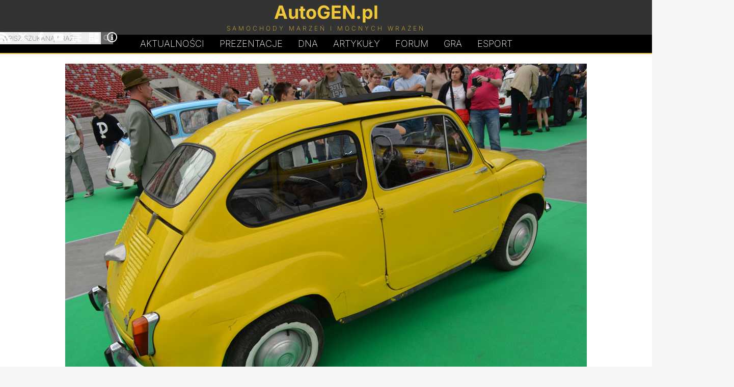

--- FILE ---
content_type: text/html; charset=UTF-8
request_url: https://autogen.pl/gallery-art-68,51-piknik-naukowy-2014.html
body_size: 4586
content:
<!DOCTYPE html>
<html lang="pl">
<head>
<meta charset="UTF-8">
<meta name="robots" content="noai, noimageai">
<link rel="preconnect" href="https://googletagmanager.com">
<link rel="preconnect" href="https://www.google-analytics.com">

<link rel="preload" href="https://autogen.pl/gfx/inter-latin-ext-200.woff2" as="font" type="font/woff2" crossorigin>
<link rel="preload" href="https://autogen.pl/gfx/inter-latin-ext-700.woff2" as="font" type="font/woff2" crossorigin>
<style>
@font-face{font-display:swap;font-family:'Inter';font-style:normal;font-weight:200;src:url(https://autogen.pl/gfx/inter-latin-ext-200.woff2) format('woff2')}
@font-face{font-display:swap;font-family:'Inter';font-style:normal;font-weight:700;src:url(https://autogen.pl/gfx/inter-latin-ext-700.woff2) format('woff2')}
</style>
<link rel="stylesheet" type="text/css" href="https://autogen.pl/design_january.css" media="screen">

<title>Piknik Naukowy 2014 | zdjęcie 51</title>
<meta property="og:title" content="Piknik Naukowy 2014 | zdjęcie 51">	
<link rel="alternate" type="application/rss+xml" title="AutoGEN.pl Aktualności" href="https://autogen.pl/rss.xml">
<link rel="alternate" type="application/rss+xml" title="AutoGEN.pl Prezentacje" href="https://autogen.pl/rss-cars.xml">
<meta property="fb:admins" content="1379172846">
<meta name="verify-v1" content="woVHa8G98q1LnEAxBrvcOJf1iL47wRDoNfWW6d06XH0=">
<meta name="viewport" content="width=device-width, initial-scale=1">
<link rel="canonical" href="https://autogen.pl/gallery-art-68,51-piknik-naukowy-2014.html"><meta name="author" content="AutoGEN.pl">

<meta name="description" content="Piknik Naukowy 2014 | zdjęcie 51 - arykuł oraz zbiór fotografii">
<meta property="og:description" content="Piknik Naukowy 2014 | zdjęcie 51 - arykuł oraz zbiór fotografii">

<meta property="og:type" content="website">
<link href="https://autogen.pl/favicon.png" rel="shortcut icon">
<link rel="manifest" href="https://autogen.pl/app/manifest.json">

</head>

<body id="body">

<header id="pgHdr" role="banner">

<div class="logoLevel">
<div class="hldr">

	<input type="checkbox" id="mnSwtc">
	<label for="mnSwtc" class="mnSwtc"></label>

	<a id="logo" href="https://autogen.pl/"><span class="auto">AutoGEN.pl</span><span class="subs">Samochody marzeń i mocnych wrażeń</span></a>
	
	<div id="srcBx">
	<form id="searchbox_009786113017981025249:mf8xwnhqd_0" action="https://autogen.pl/szukaj.html">
	<fieldset>
	<input type="submit" name="sa" value="Szukaj" class="submit" id="submit">	
	<input type="hidden" name="cx" value="009786113017981025249:mf8xwnhqd_0">
	<input type="hidden" name="cof" value="FORID:11">
	<input name="q" class="text" type="text" id="text" placeholder="Wpisz szukaną frazę" required>
	<label for="text">Wpisz szukaną frazę</label>
	</fieldset></form>
	</div>	
	
	<div class="mnSoc">
		<a href="https://autogen.pl/rss.xml" title="AutoGEN.pl RSS" target="_blank"><svg class="icon"><use xlink:href="#rss"></use></svg></a>
		<a href="https://x.com/autogenpl" title="AutoGEN.pl X" target="_blank" rel="noopener noreferrer"><svg class="icon"><use xlink:href="#x"></use></svg></a>
		<a href="https://www.facebook.com/autogenpl/" title="AutoGEN.pl Facebook" target="_blank" rel="noopener noreferrer"><svg class="icon"><use xlink:href="#facebook"></use></svg></a>
		<a href="https://www.youtube.com/c/AutogenPl" title="AutoGEN.pl YouTube" target="_blank" rel="noopener noreferrer"><svg class="icon"><use xlink:href="#youtube"></use></svg></a>
		<a href="https://autogen.pl/zestawienia.html" title="AutoGEN.pl Zestawienia"><svg class="icon"><use xlink:href="#graph"></use></svg></a>
		<a href="https://autogen.pl/kalkulatory.html" title="AutoGEN.pl Kalkulatory"><svg class="icon"><use xlink:href="#calc"></use></svg></a>
		<a href="https://autogen.pl/impressum.html" title="AutoGEN.pl Impressum"><svg class="icon"><use xlink:href="#info"></use></svg></a>
	</div>

</div>
</div>

<nav class="hldr mnMn" role="navigation">
	<a href="https://autogen.pl" title="AutoGEN.pl Aktualności">Aktualności</a>
	<a href="https://autogen.pl/prezentacje.html" title="AutoGEN.pl Prezentacje">Prezentacje</a>
	<a href="https://autogen.pl/dna.html" class="dna" title="AutoGEN.pl Dziwne, nieznane, anulowane">D<span>N</span>A</a>
	<a href="https://autogen.pl/artykuly.html" title="AutoGEN.pl Artykuły">Artykuły</a>
	<a href="https://forum.autogen.pl" title="AutoGEN.pl Forum">Forum</a>
	<a href="https://autogen.pl/car-game.html" title="AutoGEN.pl Gra">Gra</a>
	<a href="https://esport.simrace.pl?utm_source=autogenpl" title="Esport.Simrace.pl" target="_blank">Esport</a>
</nav>

</header>

<main id="pgWrp">
<script type="text/javascript" src="https://autogen.pl/js/galleryart.js"></script>

<div id="clmnFw" class="carGal">

<div id="crImg"><img width="1024" height="678" id="bigPic" src="https://autogen.pl/art/PiknikNaukowy2014/51.jpg" alt="Piknik Naukowy 2014 | Zdjęcie #51" title="Piknik Naukowy 2014 | Zdjęcie #51"><a class="nx" id="nx" href="https://autogen.pl/gallery-art-68,52-piknik-naukowy-2014.html" title="Piknik Naukowy 2014 - Zdjęcie 52"></a><a class="pv" id="pv" href="https://autogen.pl/gallery-art-68,50-piknik-naukowy-2014.html" title="Piknik Naukowy 2014 - Zdjęcie 50"></a></div><h1><a href="https://autogen.pl/art-68-piknik-naukowy-2014.html">Piknik Naukowy 2014</a></h1><ul class="cGal">

<li><a href="https://autogen.pl/gallery-art-68,1-piknik-naukowy-2014.html" title="Piknik Naukowy 2014 - Zdjęcie 1"><img class="image" loading="lazy" src="https://autogen.pl/art/_mini/PiknikNaukowy2014-1-165x85.jpg" alt="Piknik Naukowy 2014 - Zdjęcie 1" title="Piknik Naukowy 2014 - Zdjęcie 1"></a></li>

<li><a href="https://autogen.pl/gallery-art-68,2-piknik-naukowy-2014.html" title="Piknik Naukowy 2014 - Zdjęcie 2"><img class="image" loading="lazy" src="https://autogen.pl/art/_mini/PiknikNaukowy2014-2-165x85.jpg" alt="Piknik Naukowy 2014 - Zdjęcie 2" title="Piknik Naukowy 2014 - Zdjęcie 2"></a></li>

<li><a href="https://autogen.pl/gallery-art-68,3-piknik-naukowy-2014.html" title="Piknik Naukowy 2014 - Zdjęcie 3"><img class="image" loading="lazy" src="https://autogen.pl/art/_mini/PiknikNaukowy2014-3-165x85.jpg" alt="Piknik Naukowy 2014 - Zdjęcie 3" title="Piknik Naukowy 2014 - Zdjęcie 3"></a></li>

<li><a href="https://autogen.pl/gallery-art-68,4-piknik-naukowy-2014.html" title="Piknik Naukowy 2014 - Zdjęcie 4"><img class="image" loading="lazy" src="https://autogen.pl/art/_mini/PiknikNaukowy2014-4-165x85.jpg" alt="Piknik Naukowy 2014 - Zdjęcie 4" title="Piknik Naukowy 2014 - Zdjęcie 4"></a></li>

<li><a href="https://autogen.pl/gallery-art-68,5-piknik-naukowy-2014.html" title="Piknik Naukowy 2014 - Zdjęcie 5"><img class="image" loading="lazy" src="https://autogen.pl/art/_mini/PiknikNaukowy2014-5-165x85.jpg" alt="Piknik Naukowy 2014 - Zdjęcie 5" title="Piknik Naukowy 2014 - Zdjęcie 5"></a></li>

<li><a href="https://autogen.pl/gallery-art-68,6-piknik-naukowy-2014.html" title="Piknik Naukowy 2014 - Zdjęcie 6"><img class="image" loading="lazy" src="https://autogen.pl/art/_mini/PiknikNaukowy2014-6-165x85.jpg" alt="Piknik Naukowy 2014 - Zdjęcie 6" title="Piknik Naukowy 2014 - Zdjęcie 6"></a></li>

<li><a href="https://autogen.pl/gallery-art-68,7-piknik-naukowy-2014.html" title="Piknik Naukowy 2014 - Zdjęcie 7"><img class="image" loading="lazy" src="https://autogen.pl/art/_mini/PiknikNaukowy2014-7-165x85.jpg" alt="Piknik Naukowy 2014 - Zdjęcie 7" title="Piknik Naukowy 2014 - Zdjęcie 7"></a></li>

<li><a href="https://autogen.pl/gallery-art-68,8-piknik-naukowy-2014.html" title="Piknik Naukowy 2014 - Zdjęcie 8"><img class="image" loading="lazy" src="https://autogen.pl/art/_mini/PiknikNaukowy2014-8-165x85.jpg" alt="Piknik Naukowy 2014 - Zdjęcie 8" title="Piknik Naukowy 2014 - Zdjęcie 8"></a></li>

<li><a href="https://autogen.pl/gallery-art-68,9-piknik-naukowy-2014.html" title="Piknik Naukowy 2014 - Zdjęcie 9"><img class="image" loading="lazy" src="https://autogen.pl/art/_mini/PiknikNaukowy2014-9-165x85.jpg" alt="Piknik Naukowy 2014 - Zdjęcie 9" title="Piknik Naukowy 2014 - Zdjęcie 9"></a></li>

<li><a href="https://autogen.pl/gallery-art-68,10-piknik-naukowy-2014.html" title="Piknik Naukowy 2014 - Zdjęcie 10"><img class="image" loading="lazy" src="https://autogen.pl/art/_mini/PiknikNaukowy2014-10-165x85.jpg" alt="Piknik Naukowy 2014 - Zdjęcie 10" title="Piknik Naukowy 2014 - Zdjęcie 10"></a></li>

<li><a href="https://autogen.pl/gallery-art-68,11-piknik-naukowy-2014.html" title="Piknik Naukowy 2014 - Zdjęcie 11"><img class="image" loading="lazy" src="https://autogen.pl/art/_mini/PiknikNaukowy2014-11-165x85.jpg" alt="Piknik Naukowy 2014 - Zdjęcie 11" title="Piknik Naukowy 2014 - Zdjęcie 11"></a></li>

<li><a href="https://autogen.pl/gallery-art-68,12-piknik-naukowy-2014.html" title="Piknik Naukowy 2014 - Zdjęcie 12"><img class="image" loading="lazy" src="https://autogen.pl/art/_mini/PiknikNaukowy2014-12-165x85.jpg" alt="Piknik Naukowy 2014 - Zdjęcie 12" title="Piknik Naukowy 2014 - Zdjęcie 12"></a></li>

<li><a href="https://autogen.pl/gallery-art-68,13-piknik-naukowy-2014.html" title="Piknik Naukowy 2014 - Zdjęcie 13"><img class="image" loading="lazy" src="https://autogen.pl/art/_mini/PiknikNaukowy2014-13-165x85.jpg" alt="Piknik Naukowy 2014 - Zdjęcie 13" title="Piknik Naukowy 2014 - Zdjęcie 13"></a></li>

<li><a href="https://autogen.pl/gallery-art-68,14-piknik-naukowy-2014.html" title="Piknik Naukowy 2014 - Zdjęcie 14"><img class="image" loading="lazy" src="https://autogen.pl/art/_mini/PiknikNaukowy2014-14-165x85.jpg" alt="Piknik Naukowy 2014 - Zdjęcie 14" title="Piknik Naukowy 2014 - Zdjęcie 14"></a></li>

<li><a href="https://autogen.pl/gallery-art-68,15-piknik-naukowy-2014.html" title="Piknik Naukowy 2014 - Zdjęcie 15"><img class="image" loading="lazy" src="https://autogen.pl/art/_mini/PiknikNaukowy2014-15-165x85.jpg" alt="Piknik Naukowy 2014 - Zdjęcie 15" title="Piknik Naukowy 2014 - Zdjęcie 15"></a></li>

<li><a href="https://autogen.pl/gallery-art-68,16-piknik-naukowy-2014.html" title="Piknik Naukowy 2014 - Zdjęcie 16"><img class="image" loading="lazy" src="https://autogen.pl/art/_mini/PiknikNaukowy2014-16-165x85.jpg" alt="Piknik Naukowy 2014 - Zdjęcie 16" title="Piknik Naukowy 2014 - Zdjęcie 16"></a></li>

<li><a href="https://autogen.pl/gallery-art-68,17-piknik-naukowy-2014.html" title="Piknik Naukowy 2014 - Zdjęcie 17"><img class="image" loading="lazy" src="https://autogen.pl/art/_mini/PiknikNaukowy2014-17-165x85.jpg" alt="Piknik Naukowy 2014 - Zdjęcie 17" title="Piknik Naukowy 2014 - Zdjęcie 17"></a></li>

<li><a href="https://autogen.pl/gallery-art-68,18-piknik-naukowy-2014.html" title="Piknik Naukowy 2014 - Zdjęcie 18"><img class="image" loading="lazy" src="https://autogen.pl/art/_mini/PiknikNaukowy2014-18-165x85.jpg" alt="Piknik Naukowy 2014 - Zdjęcie 18" title="Piknik Naukowy 2014 - Zdjęcie 18"></a></li>

<li><a href="https://autogen.pl/gallery-art-68,19-piknik-naukowy-2014.html" title="Piknik Naukowy 2014 - Zdjęcie 19"><img class="image" loading="lazy" src="https://autogen.pl/art/_mini/PiknikNaukowy2014-19-165x85.jpg" alt="Piknik Naukowy 2014 - Zdjęcie 19" title="Piknik Naukowy 2014 - Zdjęcie 19"></a></li>

<li><a href="https://autogen.pl/gallery-art-68,20-piknik-naukowy-2014.html" title="Piknik Naukowy 2014 - Zdjęcie 20"><img class="image" loading="lazy" src="https://autogen.pl/art/_mini/PiknikNaukowy2014-20-165x85.jpg" alt="Piknik Naukowy 2014 - Zdjęcie 20" title="Piknik Naukowy 2014 - Zdjęcie 20"></a></li>

<li><a href="https://autogen.pl/gallery-art-68,21-piknik-naukowy-2014.html" title="Piknik Naukowy 2014 - Zdjęcie 21"><img class="image" loading="lazy" src="https://autogen.pl/art/_mini/PiknikNaukowy2014-21-165x85.jpg" alt="Piknik Naukowy 2014 - Zdjęcie 21" title="Piknik Naukowy 2014 - Zdjęcie 21"></a></li>

<li><a href="https://autogen.pl/gallery-art-68,22-piknik-naukowy-2014.html" title="Piknik Naukowy 2014 - Zdjęcie 22"><img class="image" loading="lazy" src="https://autogen.pl/art/_mini/PiknikNaukowy2014-22-165x85.jpg" alt="Piknik Naukowy 2014 - Zdjęcie 22" title="Piknik Naukowy 2014 - Zdjęcie 22"></a></li>

<li><a href="https://autogen.pl/gallery-art-68,23-piknik-naukowy-2014.html" title="Piknik Naukowy 2014 - Zdjęcie 23"><img class="image" loading="lazy" src="https://autogen.pl/art/_mini/PiknikNaukowy2014-23-165x85.jpg" alt="Piknik Naukowy 2014 - Zdjęcie 23" title="Piknik Naukowy 2014 - Zdjęcie 23"></a></li>

<li><a href="https://autogen.pl/gallery-art-68,24-piknik-naukowy-2014.html" title="Piknik Naukowy 2014 - Zdjęcie 24"><img class="image" loading="lazy" src="https://autogen.pl/art/_mini/PiknikNaukowy2014-24-165x85.jpg" alt="Piknik Naukowy 2014 - Zdjęcie 24" title="Piknik Naukowy 2014 - Zdjęcie 24"></a></li>

<li><a href="https://autogen.pl/gallery-art-68,25-piknik-naukowy-2014.html" title="Piknik Naukowy 2014 - Zdjęcie 25"><img class="image" loading="lazy" src="https://autogen.pl/art/_mini/PiknikNaukowy2014-25-165x85.jpg" alt="Piknik Naukowy 2014 - Zdjęcie 25" title="Piknik Naukowy 2014 - Zdjęcie 25"></a></li>

<li><a href="https://autogen.pl/gallery-art-68,26-piknik-naukowy-2014.html" title="Piknik Naukowy 2014 - Zdjęcie 26"><img class="image" loading="lazy" src="https://autogen.pl/art/_mini/PiknikNaukowy2014-26-165x85.jpg" alt="Piknik Naukowy 2014 - Zdjęcie 26" title="Piknik Naukowy 2014 - Zdjęcie 26"></a></li>

<li><a href="https://autogen.pl/gallery-art-68,27-piknik-naukowy-2014.html" title="Piknik Naukowy 2014 - Zdjęcie 27"><img class="image" loading="lazy" src="https://autogen.pl/art/_mini/PiknikNaukowy2014-27-165x85.jpg" alt="Piknik Naukowy 2014 - Zdjęcie 27" title="Piknik Naukowy 2014 - Zdjęcie 27"></a></li>

<li><a href="https://autogen.pl/gallery-art-68,28-piknik-naukowy-2014.html" title="Piknik Naukowy 2014 - Zdjęcie 28"><img class="image" loading="lazy" src="https://autogen.pl/art/_mini/PiknikNaukowy2014-28-165x85.jpg" alt="Piknik Naukowy 2014 - Zdjęcie 28" title="Piknik Naukowy 2014 - Zdjęcie 28"></a></li>

<li><a href="https://autogen.pl/gallery-art-68,29-piknik-naukowy-2014.html" title="Piknik Naukowy 2014 - Zdjęcie 29"><img class="image" loading="lazy" src="https://autogen.pl/art/_mini/PiknikNaukowy2014-29-165x85.jpg" alt="Piknik Naukowy 2014 - Zdjęcie 29" title="Piknik Naukowy 2014 - Zdjęcie 29"></a></li>

<li><a href="https://autogen.pl/gallery-art-68,30-piknik-naukowy-2014.html" title="Piknik Naukowy 2014 - Zdjęcie 30"><img class="image" loading="lazy" src="https://autogen.pl/art/_mini/PiknikNaukowy2014-30-165x85.jpg" alt="Piknik Naukowy 2014 - Zdjęcie 30" title="Piknik Naukowy 2014 - Zdjęcie 30"></a></li>

<li><a href="https://autogen.pl/gallery-art-68,31-piknik-naukowy-2014.html" title="Piknik Naukowy 2014 - Zdjęcie 31"><img class="image" loading="lazy" src="https://autogen.pl/art/_mini/PiknikNaukowy2014-31-165x85.jpg" alt="Piknik Naukowy 2014 - Zdjęcie 31" title="Piknik Naukowy 2014 - Zdjęcie 31"></a></li>

<li><a href="https://autogen.pl/gallery-art-68,32-piknik-naukowy-2014.html" title="Piknik Naukowy 2014 - Zdjęcie 32"><img class="image" loading="lazy" src="https://autogen.pl/art/_mini/PiknikNaukowy2014-32-165x85.jpg" alt="Piknik Naukowy 2014 - Zdjęcie 32" title="Piknik Naukowy 2014 - Zdjęcie 32"></a></li>

<li><a href="https://autogen.pl/gallery-art-68,33-piknik-naukowy-2014.html" title="Piknik Naukowy 2014 - Zdjęcie 33"><img class="image" loading="lazy" src="https://autogen.pl/art/_mini/PiknikNaukowy2014-33-165x85.jpg" alt="Piknik Naukowy 2014 - Zdjęcie 33" title="Piknik Naukowy 2014 - Zdjęcie 33"></a></li>

<li><a href="https://autogen.pl/gallery-art-68,34-piknik-naukowy-2014.html" title="Piknik Naukowy 2014 - Zdjęcie 34"><img class="image" loading="lazy" src="https://autogen.pl/art/_mini/PiknikNaukowy2014-34-165x85.jpg" alt="Piknik Naukowy 2014 - Zdjęcie 34" title="Piknik Naukowy 2014 - Zdjęcie 34"></a></li>

<li><a href="https://autogen.pl/gallery-art-68,35-piknik-naukowy-2014.html" title="Piknik Naukowy 2014 - Zdjęcie 35"><img class="image" loading="lazy" src="https://autogen.pl/art/_mini/PiknikNaukowy2014-35-165x85.jpg" alt="Piknik Naukowy 2014 - Zdjęcie 35" title="Piknik Naukowy 2014 - Zdjęcie 35"></a></li>

<li><a href="https://autogen.pl/gallery-art-68,36-piknik-naukowy-2014.html" title="Piknik Naukowy 2014 - Zdjęcie 36"><img class="image" loading="lazy" src="https://autogen.pl/art/_mini/PiknikNaukowy2014-36-165x85.jpg" alt="Piknik Naukowy 2014 - Zdjęcie 36" title="Piknik Naukowy 2014 - Zdjęcie 36"></a></li>

<li><a href="https://autogen.pl/gallery-art-68,37-piknik-naukowy-2014.html" title="Piknik Naukowy 2014 - Zdjęcie 37"><img class="image" loading="lazy" src="https://autogen.pl/art/_mini/PiknikNaukowy2014-37-165x85.jpg" alt="Piknik Naukowy 2014 - Zdjęcie 37" title="Piknik Naukowy 2014 - Zdjęcie 37"></a></li>

<li><a href="https://autogen.pl/gallery-art-68,38-piknik-naukowy-2014.html" title="Piknik Naukowy 2014 - Zdjęcie 38"><img class="image" loading="lazy" src="https://autogen.pl/art/_mini/PiknikNaukowy2014-38-165x85.jpg" alt="Piknik Naukowy 2014 - Zdjęcie 38" title="Piknik Naukowy 2014 - Zdjęcie 38"></a></li>

<li><a href="https://autogen.pl/gallery-art-68,39-piknik-naukowy-2014.html" title="Piknik Naukowy 2014 - Zdjęcie 39"><img class="image" loading="lazy" src="https://autogen.pl/art/_mini/PiknikNaukowy2014-39-165x85.jpg" alt="Piknik Naukowy 2014 - Zdjęcie 39" title="Piknik Naukowy 2014 - Zdjęcie 39"></a></li>

<li><a href="https://autogen.pl/gallery-art-68,40-piknik-naukowy-2014.html" title="Piknik Naukowy 2014 - Zdjęcie 40"><img class="image" loading="lazy" src="https://autogen.pl/art/_mini/PiknikNaukowy2014-40-165x85.jpg" alt="Piknik Naukowy 2014 - Zdjęcie 40" title="Piknik Naukowy 2014 - Zdjęcie 40"></a></li>

<li><a href="https://autogen.pl/gallery-art-68,41-piknik-naukowy-2014.html" title="Piknik Naukowy 2014 - Zdjęcie 41"><img class="image" loading="lazy" src="https://autogen.pl/art/_mini/PiknikNaukowy2014-41-165x85.jpg" alt="Piknik Naukowy 2014 - Zdjęcie 41" title="Piknik Naukowy 2014 - Zdjęcie 41"></a></li>

<li><a href="https://autogen.pl/gallery-art-68,42-piknik-naukowy-2014.html" title="Piknik Naukowy 2014 - Zdjęcie 42"><img class="image" loading="lazy" src="https://autogen.pl/art/_mini/PiknikNaukowy2014-42-165x85.jpg" alt="Piknik Naukowy 2014 - Zdjęcie 42" title="Piknik Naukowy 2014 - Zdjęcie 42"></a></li>

<li><a href="https://autogen.pl/gallery-art-68,43-piknik-naukowy-2014.html" title="Piknik Naukowy 2014 - Zdjęcie 43"><img class="image" loading="lazy" src="https://autogen.pl/art/_mini/PiknikNaukowy2014-43-165x85.jpg" alt="Piknik Naukowy 2014 - Zdjęcie 43" title="Piknik Naukowy 2014 - Zdjęcie 43"></a></li>

<li><a href="https://autogen.pl/gallery-art-68,44-piknik-naukowy-2014.html" title="Piknik Naukowy 2014 - Zdjęcie 44"><img class="image" loading="lazy" src="https://autogen.pl/art/_mini/PiknikNaukowy2014-44-165x85.jpg" alt="Piknik Naukowy 2014 - Zdjęcie 44" title="Piknik Naukowy 2014 - Zdjęcie 44"></a></li>

<li><a href="https://autogen.pl/gallery-art-68,45-piknik-naukowy-2014.html" title="Piknik Naukowy 2014 - Zdjęcie 45"><img class="image" loading="lazy" src="https://autogen.pl/art/_mini/PiknikNaukowy2014-45-165x85.jpg" alt="Piknik Naukowy 2014 - Zdjęcie 45" title="Piknik Naukowy 2014 - Zdjęcie 45"></a></li>

<li><a href="https://autogen.pl/gallery-art-68,46-piknik-naukowy-2014.html" title="Piknik Naukowy 2014 - Zdjęcie 46"><img class="image" loading="lazy" src="https://autogen.pl/art/_mini/PiknikNaukowy2014-46-165x85.jpg" alt="Piknik Naukowy 2014 - Zdjęcie 46" title="Piknik Naukowy 2014 - Zdjęcie 46"></a></li>

<li><a href="https://autogen.pl/gallery-art-68,47-piknik-naukowy-2014.html" title="Piknik Naukowy 2014 - Zdjęcie 47"><img class="image" loading="lazy" src="https://autogen.pl/art/_mini/PiknikNaukowy2014-47-165x85.jpg" alt="Piknik Naukowy 2014 - Zdjęcie 47" title="Piknik Naukowy 2014 - Zdjęcie 47"></a></li>

<li><a href="https://autogen.pl/gallery-art-68,48-piknik-naukowy-2014.html" title="Piknik Naukowy 2014 - Zdjęcie 48"><img class="image" loading="lazy" src="https://autogen.pl/art/_mini/PiknikNaukowy2014-48-165x85.jpg" alt="Piknik Naukowy 2014 - Zdjęcie 48" title="Piknik Naukowy 2014 - Zdjęcie 48"></a></li>

<li><a href="https://autogen.pl/gallery-art-68,49-piknik-naukowy-2014.html" title="Piknik Naukowy 2014 - Zdjęcie 49"><img class="image" loading="lazy" src="https://autogen.pl/art/_mini/PiknikNaukowy2014-49-165x85.jpg" alt="Piknik Naukowy 2014 - Zdjęcie 49" title="Piknik Naukowy 2014 - Zdjęcie 49"></a></li>

<li><a href="https://autogen.pl/gallery-art-68,50-piknik-naukowy-2014.html" title="Piknik Naukowy 2014 - Zdjęcie 50"><img class="image" loading="lazy" src="https://autogen.pl/art/_mini/PiknikNaukowy2014-50-165x85.jpg" alt="Piknik Naukowy 2014 - Zdjęcie 50" title="Piknik Naukowy 2014 - Zdjęcie 50"></a></li>

<li><a href="https://autogen.pl/gallery-art-68,51-piknik-naukowy-2014.html" title="Piknik Naukowy 2014 - Zdjęcie 51"><img class="image" loading="lazy" src="https://autogen.pl/art/_mini/PiknikNaukowy2014-51-165x85.jpg" alt="Piknik Naukowy 2014 - Zdjęcie 51" title="Piknik Naukowy 2014 - Zdjęcie 51"></a></li>

<li><a href="https://autogen.pl/gallery-art-68,52-piknik-naukowy-2014.html" title="Piknik Naukowy 2014 - Zdjęcie 52"><img class="image" loading="lazy" src="https://autogen.pl/art/_mini/PiknikNaukowy2014-52-165x85.jpg" alt="Piknik Naukowy 2014 - Zdjęcie 52" title="Piknik Naukowy 2014 - Zdjęcie 52"></a></li>

<li><a href="https://autogen.pl/gallery-art-68,53-piknik-naukowy-2014.html" title="Piknik Naukowy 2014 - Zdjęcie 53"><img class="image" loading="lazy" src="https://autogen.pl/art/_mini/PiknikNaukowy2014-53-165x85.jpg" alt="Piknik Naukowy 2014 - Zdjęcie 53" title="Piknik Naukowy 2014 - Zdjęcie 53"></a></li>

<li><a href="https://autogen.pl/gallery-art-68,54-piknik-naukowy-2014.html" title="Piknik Naukowy 2014 - Zdjęcie 54"><img class="image" loading="lazy" src="https://autogen.pl/art/_mini/PiknikNaukowy2014-54-165x85.jpg" alt="Piknik Naukowy 2014 - Zdjęcie 54" title="Piknik Naukowy 2014 - Zdjęcie 54"></a></li>

<li><a href="https://autogen.pl/gallery-art-68,55-piknik-naukowy-2014.html" title="Piknik Naukowy 2014 - Zdjęcie 55"><img class="image" loading="lazy" src="https://autogen.pl/art/_mini/PiknikNaukowy2014-55-165x85.jpg" alt="Piknik Naukowy 2014 - Zdjęcie 55" title="Piknik Naukowy 2014 - Zdjęcie 55"></a></li>

<li><a href="https://autogen.pl/gallery-art-68,56-piknik-naukowy-2014.html" title="Piknik Naukowy 2014 - Zdjęcie 56"><img class="image" loading="lazy" src="https://autogen.pl/art/_mini/PiknikNaukowy2014-56-165x85.jpg" alt="Piknik Naukowy 2014 - Zdjęcie 56" title="Piknik Naukowy 2014 - Zdjęcie 56"></a></li>

<li><a href="https://autogen.pl/gallery-art-68,57-piknik-naukowy-2014.html" title="Piknik Naukowy 2014 - Zdjęcie 57"><img class="image" loading="lazy" src="https://autogen.pl/art/_mini/PiknikNaukowy2014-57-165x85.jpg" alt="Piknik Naukowy 2014 - Zdjęcie 57" title="Piknik Naukowy 2014 - Zdjęcie 57"></a></li>

<li><a href="https://autogen.pl/gallery-art-68,58-piknik-naukowy-2014.html" title="Piknik Naukowy 2014 - Zdjęcie 58"><img class="image" loading="lazy" src="https://autogen.pl/art/_mini/PiknikNaukowy2014-58-165x85.jpg" alt="Piknik Naukowy 2014 - Zdjęcie 58" title="Piknik Naukowy 2014 - Zdjęcie 58"></a></li>

<li><a href="https://autogen.pl/gallery-art-68,59-piknik-naukowy-2014.html" title="Piknik Naukowy 2014 - Zdjęcie 59"><img class="image" loading="lazy" src="https://autogen.pl/art/_mini/PiknikNaukowy2014-59-165x85.jpg" alt="Piknik Naukowy 2014 - Zdjęcie 59" title="Piknik Naukowy 2014 - Zdjęcie 59"></a></li>

<li><a href="https://autogen.pl/gallery-art-68,60-piknik-naukowy-2014.html" title="Piknik Naukowy 2014 - Zdjęcie 60"><img class="image" loading="lazy" src="https://autogen.pl/art/_mini/PiknikNaukowy2014-60-165x85.jpg" alt="Piknik Naukowy 2014 - Zdjęcie 60" title="Piknik Naukowy 2014 - Zdjęcie 60"></a></li>

<li><a href="https://autogen.pl/gallery-art-68,61-piknik-naukowy-2014.html" title="Piknik Naukowy 2014 - Zdjęcie 61"><img class="image" loading="lazy" src="https://autogen.pl/art/_mini/PiknikNaukowy2014-61-165x85.jpg" alt="Piknik Naukowy 2014 - Zdjęcie 61" title="Piknik Naukowy 2014 - Zdjęcie 61"></a></li>

<li><a href="https://autogen.pl/gallery-art-68,62-piknik-naukowy-2014.html" title="Piknik Naukowy 2014 - Zdjęcie 62"><img class="image" loading="lazy" src="https://autogen.pl/art/_mini/PiknikNaukowy2014-62-165x85.jpg" alt="Piknik Naukowy 2014 - Zdjęcie 62" title="Piknik Naukowy 2014 - Zdjęcie 62"></a></li>

<li><a href="https://autogen.pl/gallery-art-68,63-piknik-naukowy-2014.html" title="Piknik Naukowy 2014 - Zdjęcie 63"><img class="image" loading="lazy" src="https://autogen.pl/art/_mini/PiknikNaukowy2014-63-165x85.jpg" alt="Piknik Naukowy 2014 - Zdjęcie 63" title="Piknik Naukowy 2014 - Zdjęcie 63"></a></li>

<li><a href="https://autogen.pl/gallery-art-68,64-piknik-naukowy-2014.html" title="Piknik Naukowy 2014 - Zdjęcie 64"><img class="image" loading="lazy" src="https://autogen.pl/art/_mini/PiknikNaukowy2014-64-165x85.jpg" alt="Piknik Naukowy 2014 - Zdjęcie 64" title="Piknik Naukowy 2014 - Zdjęcie 64"></a></li>

<li><a href="https://autogen.pl/gallery-art-68,65-piknik-naukowy-2014.html" title="Piknik Naukowy 2014 - Zdjęcie 65"><img class="image" loading="lazy" src="https://autogen.pl/art/_mini/PiknikNaukowy2014-65-165x85.jpg" alt="Piknik Naukowy 2014 - Zdjęcie 65" title="Piknik Naukowy 2014 - Zdjęcie 65"></a></li>

<li><a href="https://autogen.pl/gallery-art-68,66-piknik-naukowy-2014.html" title="Piknik Naukowy 2014 - Zdjęcie 66"><img class="image" loading="lazy" src="https://autogen.pl/art/_mini/PiknikNaukowy2014-66-165x85.jpg" alt="Piknik Naukowy 2014 - Zdjęcie 66" title="Piknik Naukowy 2014 - Zdjęcie 66"></a></li>

<li><a href="https://autogen.pl/gallery-art-68,67-piknik-naukowy-2014.html" title="Piknik Naukowy 2014 - Zdjęcie 67"><img class="image" loading="lazy" src="https://autogen.pl/art/_mini/PiknikNaukowy2014-67-165x85.jpg" alt="Piknik Naukowy 2014 - Zdjęcie 67" title="Piknik Naukowy 2014 - Zdjęcie 67"></a></li>

<li><a href="https://autogen.pl/gallery-art-68,68-piknik-naukowy-2014.html" title="Piknik Naukowy 2014 - Zdjęcie 68"><img class="image" loading="lazy" src="https://autogen.pl/art/_mini/PiknikNaukowy2014-68-165x85.jpg" alt="Piknik Naukowy 2014 - Zdjęcie 68" title="Piknik Naukowy 2014 - Zdjęcie 68"></a></li>

<li><a href="https://autogen.pl/gallery-art-68,69-piknik-naukowy-2014.html" title="Piknik Naukowy 2014 - Zdjęcie 69"><img class="image" loading="lazy" src="https://autogen.pl/art/_mini/PiknikNaukowy2014-69-165x85.jpg" alt="Piknik Naukowy 2014 - Zdjęcie 69" title="Piknik Naukowy 2014 - Zdjęcie 69"></a></li>

<li><a href="https://autogen.pl/gallery-art-68,70-piknik-naukowy-2014.html" title="Piknik Naukowy 2014 - Zdjęcie 70"><img class="image" loading="lazy" src="https://autogen.pl/art/_mini/PiknikNaukowy2014-70-165x85.jpg" alt="Piknik Naukowy 2014 - Zdjęcie 70" title="Piknik Naukowy 2014 - Zdjęcie 70"></a></li>

<li><a href="https://autogen.pl/gallery-art-68,71-piknik-naukowy-2014.html" title="Piknik Naukowy 2014 - Zdjęcie 71"><img class="image" loading="lazy" src="https://autogen.pl/art/_mini/PiknikNaukowy2014-71-165x85.jpg" alt="Piknik Naukowy 2014 - Zdjęcie 71" title="Piknik Naukowy 2014 - Zdjęcie 71"></a></li></ul><span id="galCopy"></span>


</div>

</main>

<footer id="pgFtr" role="contentinfo">
<div class="hldr">

<a class="takeMeUp" href="#body">&#x25B2;</a>

	<ul class="footMenu1">
		<li><a href="https://autogen.pl">Aktualności</a></li>
		<li><a href="https://autogen.pl/prezentacje.html">Prezentacje</a></li>
		<li><a href="https://autogen.pl/dna.html">DNA</a></li>
		<li><a href="https://autogen.pl/artykuly.html">Artykuły</a></li>
		<li><a href="https://forum.autogen.pl/">Forum</a></li>
		<li><a href="https://autogen.pl/top-gear.html">Top Gear</a></li>
	</ul>

	<ul class="footMenu2">
		<li><a href="https://autogen.pl/rss.xml">RSS</a></li>
		<li><a href="https://x.com/autogenpl"rel="noopener noreferrer">X</a></li>
		<li><a href="https://www.facebook.com/autogenpl/"rel="noopener noreferrer">Facebook</a></li>
		<li><a href="https://www.youtube.com/c/AutogenPl"rel="noopener noreferrer">YouTube</a></li>
		<li><a href="https://autogen.pl/zestawienia.html">Zestawienia</a></li>
		<li><a href="https://autogen.pl/kalkulatory.html">Kalkulatory</a></li>
	</ul>

	<ul class="footMenu2 footMenu3">
		<li><a href="https://autogen.pl/impressum.html">Kontakt</a></li>
		<li><a href="https://autogen.pl/impressum.html">Redakcja</a></li>
		<li><a href="https://autogen.pl/impressum.html#regulations">Informacje</a></li>
		<li><a href="https://autogen.pl/impressum.html#cookies">Polityka prywatności</a></li>
		<li><a href="https://autogen.pl/impressum.html#copyrights">Prawa autorskie</a></li>
		<li><a href="https://autogen.pl/impressum.html#ads">Reklama</a></li>
		<!--<li><a href="https://autogen.pl/spis-aktualnosci.html">Spis aktualności</a></li>
		<li><a href="https://autogen.pl/spis-samochodow.html">Spis samochodów</a></li>-->
	</ul>
	
	<div class="spprt">
		<span class="spprtTxt">Chcesz wesprzeć utrzymanie i rozwój strony?</span>
		<a href="https://buycoffee.to/autogenpl" target="_blank" class="spprtLnk" onclick="gtag('event', 'click', { 'event_category': 'Donation Button', 'event_label': 'Buycoffee', 'value': 1 });"><img class="spprtImg" src="https://autogen.pl/gfx/spprt_buycoffee.svg" alt="Postaw kawę na buycoffee.to" loading="lazy" decoding="async" fetchpriority="low" width="150" height="37"></a>
		<a href="https://suppi.pl/autogenpl" target="_blank" class="spprtLnk" onclick="gtag('event', 'click', { 'event_category': 'Donation Button', 'event_label': 'Suppi', 'value': 1 });"><img class="spprtImg" loading="lazy" decoding="async" fetchpriority="low" height="37" width="150" src="https://autogen.pl/gfx/spprt_suppi.svg" alt="Przybij piątkę na suppi.pl"></a>

	</div>
	
<span class="copy">&copy; AutoGEN.pl</span>	

</div>
</footer>

<script type="application/ld+json">
{
	"@context" : "https://schema.org",
	"@type" : "Organization",
	"name" : "AutoGEN.pl",
	"url" : "https://autogen.pl",
	"sameAs" : ["https://www.facebook.com/autogenpl","https://x.com/autogenpl","https://www.youtube.com/user/ecnel"],
	"logo": "https://autogen.pl/gfx/autogen.png",
	"description": "Strona poświęcona najszybszym samochodom świata, najciekawszym prototypom, samochodom wyścigowym, automobilom zabytkowym, rekordzistom prędkości, restomodom oraz tuningowi."
}
</script>
<script>
	// WebShare
	const shareBtn = document.getElementById("shareBtn");
	if (shareBtn !== null) {
		let shareData = {
			title: document.title,
			url: window.location.href
		}
		
		shareBtn.addEventListener('click', () => {
			navigator.share(shareData)
		});
	}
</script>

<script async src="https://www.googletagmanager.com/gtag/js?id=G-PWX0BC0ESY"></script>
<script>
  window.dataLayer = window.dataLayer || [];
  function gtag(){dataLayer.push(arguments);}
  gtag('js', new Date());
  gtag('config', 'G-PWX0BC0ESY');
</script>

<svg width="0" height="0" style="display: none">
  <symbol xmlns="http://www.w3.org/2000/svg" viewBox="0 0 32 32" id="facebook">
    <path d="M19 6h5v-6h-5c-3.86 0-7 3.14-7 7v3h-4v6h4v16h6v-16h5l1-6h-6v-3c0-0.542 0.458-1 1-1z"></path>
  </symbol>
  <symbol xmlns="http://www.w3.org/2000/svg" viewBox="0 0 32 32" id="info">
    <path d="M14 9.5c0-0.825 0.675-1.5 1.5-1.5h1c0.825 0 1.5 0.675 1.5 1.5v1c0 0.825-0.675 1.5-1.5 1.5h-1c-0.825 0-1.5-0.675-1.5-1.5v-1z"></path>
    <path d="M20 24h-8v-2h2v-6h-2v-2h6v8h2z"></path>
    <path d="M16 0c-8.837 0-16 7.163-16 16s7.163 16 16 16 16-7.163 16-16-7.163-16-16-16zM16 29c-7.18 0-13-5.82-13-13s5.82-13 13-13 13 5.82 13 13-5.82 13-13 13z"></path>
  </symbol>
  <symbol xmlns="http://www.w3.org/2000/svg" viewBox="0 0 32 32" id="graph">
    <path d="M0 2h32v4h-32zM6 8h20v4h-20zM6 20h20v4h-20zM0 14h32v4h-32zM0 26h32v4h-32z"></path>
  </symbol>
  <symbol xmlns="http://www.w3.org/2000/svg" viewBox="0 0 32 32" id="rss">
    <path d="M4.259 23.467c-2.35 0-4.259 1.917-4.259 4.252 0 2.349 1.909 4.244 4.259 4.244 2.358 0 4.265-1.895 4.265-4.244-0-2.336-1.907-4.252-4.265-4.252zM0.005 10.873v6.133c3.993 0 7.749 1.562 10.577 4.391 2.825 2.822 4.384 6.595 4.384 10.603h6.16c-0-11.651-9.478-21.127-21.121-21.127zM0.012 0v6.136c14.243 0 25.836 11.604 25.836 25.864h6.152c0-17.64-14.352-32-31.988-32z"></path>
  </symbol>
  <symbol xmlns="http://www.w3.org/2000/svg" viewBox="0 0 32 32" id="x">
    <path d="M24.325 3h4.411l-9.636 11.013 11.336 14.987h-8.876l-6.952-9.089-7.955 9.089h-4.413l10.307-11.78-10.875-14.22h9.101l6.284 8.308zM22.777 26.36h2.444l-15.776-20.859h-2.623z"></path>
  </symbol>
  <symbol xmlns="http://www.w3.org/2000/svg" viewBox="0 0 32 32" id="youtube">
    <path d="M31.681 9.6c0 0-0.313-2.206-1.275-3.175-1.219-1.275-2.581-1.281-3.206-1.356-4.475-0.325-11.194-0.325-11.194-0.325h-0.012c0 0-6.719 0-11.194 0.325-0.625 0.075-1.987 0.081-3.206 1.356-0.963 0.969-1.269 3.175-1.269 3.175s-0.319 2.588-0.319 5.181v2.425c0 2.587 0.319 5.181 0.319 5.181s0.313 2.206 1.269 3.175c1.219 1.275 2.819 1.231 3.531 1.369 2.563 0.244 10.881 0.319 10.881 0.319s6.725-0.012 11.2-0.331c0.625-0.075 1.988-0.081 3.206-1.356 0.962-0.969 1.275-3.175 1.275-3.175s0.319-2.587 0.319-5.181v-2.425c-0.006-2.588-0.325-5.181-0.325-5.181zM12.694 20.15v-8.994l8.644 4.513-8.644 4.481z"></path>
  </symbol>
  <symbol xmlns="http://www.w3.org/2000/svg" viewBox="0 0 32 32" id="calc">
    <path d="M12 2h-10c-1.1 0-2 0.9-2 2v10c0 1.1 0.9 2 2 2h10c1.1 0 2-0.9 2-2v-10c0-1.1-0.9-2-2-2zM12 10h-10v-2h10v2zM28 2h-10c-1.1 0-2 0.9-2 2v26c0 1.1 0.9 2 2 2h10c1.1 0 2-0.9 2-2v-26c0-1.1-0.9-2-2-2zM28 20h-10v-2h10v2zM28 14h-10v-2h10v2zM12 18h-10c-1.1 0-2 0.9-2 2v10c0 1.1 0.9 2 2 2h10c1.1 0 2-0.9 2-2v-10c0-1.1-0.9-2-2-2zM12 26h-4v4h-2v-4h-4v-2h4v-4h2v4h4v2z"></path>
  </symbol>
</svg>

</body>
</html>